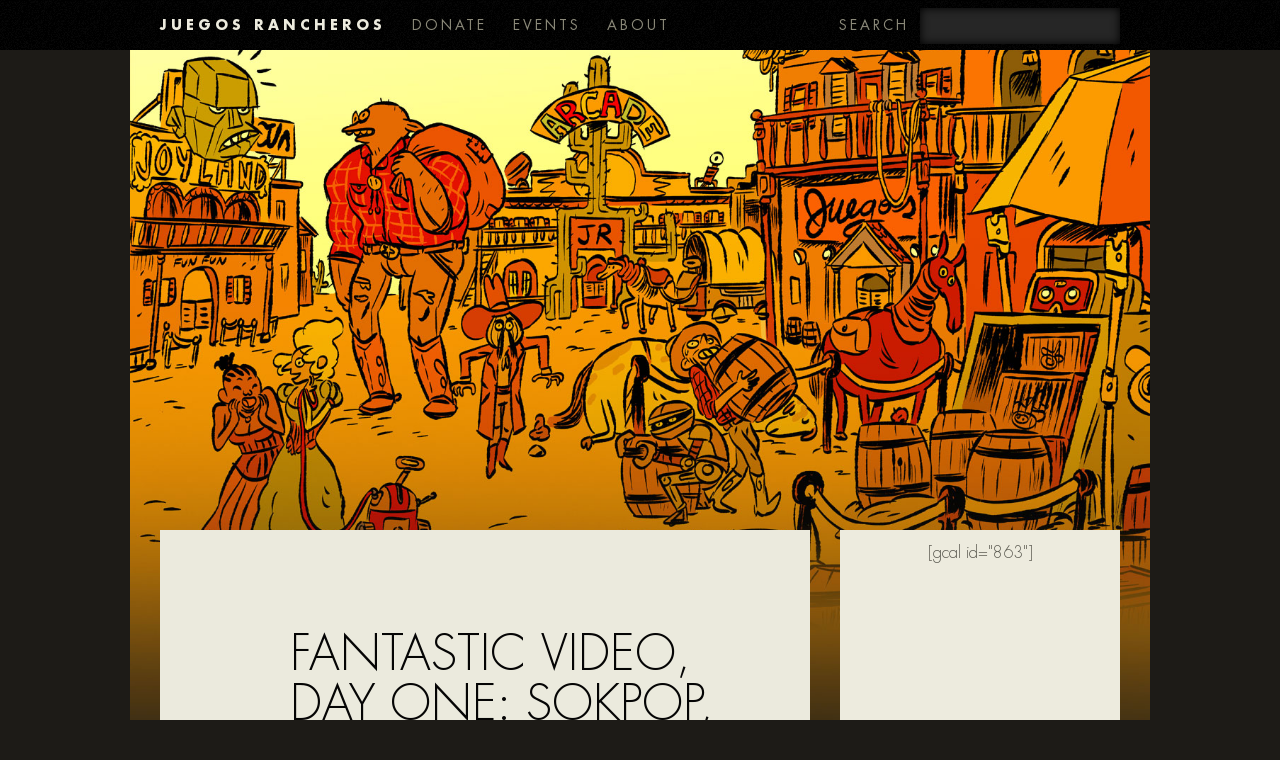

--- FILE ---
content_type: text/html; charset=UTF-8
request_url: http://juegosrancheros.com/1549/news/fantastic-video-day-one/
body_size: 7278
content:

<!DOCTYPE html>
<!--[if IE 6]>
<html id="ie6" lang="en-US">
<![endif]-->
<!--[if IE 7]>
<html id="ie7" lang="en-US">
<![endif]-->
<!--[if IE 8]>
<html id="ie8" lang="en-US">
<![endif]-->
<!--[if !(IE 6) | !(IE 7) | !(IE 8)  ]><!-->
<html lang="en-US">
<!--<![endif]-->


<head>
	<meta charset="UTF-8" />
	
	<link rel="apple-touch-icon" sizes="57x57" href="/apple-icon-57x57.png">
	<link rel="apple-touch-icon" sizes="60x60" href="/apple-icon-60x60.png">
	<link rel="apple-touch-icon" sizes="72x72" href="/apple-icon-72x72.png">
	<link rel="apple-touch-icon" sizes="76x76" href="/apple-icon-76x76.png">
	<link rel="apple-touch-icon" sizes="114x114" href="/apple-icon-114x114.png">
	<link rel="apple-touch-icon" sizes="120x120" href="/apple-icon-120x120.png">
	<link rel="apple-touch-icon" sizes="144x144" href="/apple-icon-144x144.png">
	<link rel="apple-touch-icon" sizes="152x152" href="/apple-icon-152x152.png">
	<link rel="apple-touch-icon" sizes="180x180" href="/apple-icon-180x180.png">
	<link rel="icon" type="image/png" sizes="192x192"  href="/android-icon-192x192.png">
	<link rel="icon" type="image/png" sizes="32x32" href="/favicon-32x32.png">
	<link rel="icon" type="image/png" sizes="96x96" href="/favicon-96x96.png">
	<link rel="icon" type="image/png" sizes="16x16" href="/favicon-16x16.png">
	<link rel="manifest" href="/manifest.json">
	<meta name="msapplication-TileColor" content="#ffffff">
	<meta name="msapplication-TileImage" content="/ms-icon-144x144.png">
	<meta name="theme-color" content="#ffffff">
	
	<title>Fantastic Video, Day One: Sokpop, Burrito Galaxy, Multibowl &#038; More! | JUEGOS RANCHEROS</title>

	<link rel="stylesheet" href="//maxcdn.bootstrapcdn.com/font-awesome/4.3.0/css/font-awesome.min.css">
	<script src="https://ajax.googleapis.com/ajax/libs/jquery/2.2.2/jquery.min.js"></script>
	<!-- <script src="/js/css_browser_selector.js"></script> -->
	
	<link href='https://fonts.googleapis.com/css?family=Sorts+Mill+Goudy:400,400italic' rel='stylesheet' type='text/css'>
	
	<!-- <script src="/js/jquery.rwdImageMaps.min.js"></script>
    <script src="/js/jquery.linkmapsizer.js"></script>
	<script src="/js/jquery.oldlinkmapsizer.js"></script> -->
    
    <script language="javascript">
	    
		//<!--
		
		var isMobile = false;
		//var stellarActive = true;
		
		$(document).ready(function(){
			
			// Add meta viewport tag if necessary
			if (screen.width < 650 && $('meta[name="viewport"]').length == 0)
			{
				//console.log('inserting meta viewport tag');
				$('head').append('<meta name="viewport" content="width=device-width initial-scale=1.0 maximum-scale=1.0 user-scalable=0" />');
			}
			
			function saveData(e)
			{
				var w = $(e).attr('width');
				var h = $(e).attr('height');
				if ($(e).parent().data('width') == undefined && w != undefined) $(e).parent().data('width', w);
				if ($(e).parent().data('height') == undefined && h != undefined) $(e).parent().data('height', h);
			}
			
			function loadData(e)
			{
				var w = $(e).parent().data('width');
				var h = $(e).parent().data('height');
				if (w != undefined && $(e).attr('width') == undefined) $(e).attr('width', w);
				if (h != undefined && $(e).attr('height') == undefined) $(e).attr('height', h);
			}
			
			function sidebarToPost()
			{
				$('#sidebar').insertAfter($('[id*=post-]')[0]);
				//$('#sidebar .subscribe img').attr('src', '/img/vpsubcircles.jpg');
				//$('<div class="postspacer"></div>').insertAfter('#sidebar');
			}
			
			function sidebarToSide()
			{
				$('#sidebar').insertAfter('#main-content');
				//$('#sidebar .subscribe img').attr('src', '/img/vpsubsquare.jpg');
				//$('<div class="postspacer"></div>').insertAfter('#sidebar');
			}
			
			function addResponsive()
			{
				sidebarToPost();
				$('iframe').each(function(i, e){
					var w = $(e).attr('width') || $(e).width();
					var h = $(e).attr('height') || $(e).height();
					var ratio = (h/w) * 100;
					saveData(e);
					$(e).removeAttr('width').removeAttr('height').removeAttr('style').css({position: 'absolute', top: 0, left: 0, width: '100%', height: '100%'}).parent().css({position: 'relative', paddingBottom: ratio + '%', paddingTop: '30px', height: 0, overflow: 'hidden'});
				});
				
				$('object, embed').each(function(i, e){
					$(e).css({'position': 'absolute', 'top': 0, 'left': 0, 'width': '100%', 'height': '100%'});
					$(e).parent().css({'position': 'relative', 'padding-bottom': '56.25%', 'padding-top': '30px', 'height': '30px'});
				});
				
				
			}
			
			function removeResponsive()
			{
				sidebarToSide();
				$('iframe').each(function(i, e){
					$(e).removeAttr('style').parent().removeAttr('style');
					loadData(e);
				});
				
			}
			
			var isResponsive = $(window).width() < 650;
			if (isResponsive)
			{
				addResponsive();
			}
			
			
			$(window).resize(function(e){
				if (isResponsive && $(this).width() > 650)
				{
					//console.log('removing responsive css');
					removeResponsive();
					isResponsive = false;
				}
				else if (!isResponsive && $(this).width() <= 650)
				{
					//console.log('adding responsive css');
					addResponsive();
					isResponsive = true;
				}
			});
		});
		
		//-->
    </script>
<script type="text/javascript" src="http://juegosrancheros.com/clock/flipclock.js"></script>
<link rel="stylesheet" type="text/css" media="all" href="http://juegosrancheros.com/wp-content/themes/juegosrancheros/style.css" />
<link type="text/css" rel="stylesheet" href="http://juegosrancheros.com/clock/flipclock.css" />
<link rel="pingback" href="http://juegosrancheros.com/xmlrpc.php" />
<!--[if lt IE 9]>
<script src="http://juegosrancheros.com/wp-content/themes/twentyeleven/js/html5.js" type="text/javascript"></script>
<![endif]-->
<link rel='dns-prefetch' href='//s.w.org' />
<link rel="alternate" type="application/rss+xml" title="JUEGOS RANCHEROS &raquo; Feed" href="http://juegosrancheros.com/feed/" />
<link rel="alternate" type="application/rss+xml" title="JUEGOS RANCHEROS &raquo; Comments Feed" href="http://juegosrancheros.com/comments/feed/" />
		<script type="text/javascript">
			window._wpemojiSettings = {"baseUrl":"https:\/\/s.w.org\/images\/core\/emoji\/13.0.1\/72x72\/","ext":".png","svgUrl":"https:\/\/s.w.org\/images\/core\/emoji\/13.0.1\/svg\/","svgExt":".svg","source":{"concatemoji":"http:\/\/juegosrancheros.com\/wp-includes\/js\/wp-emoji-release.min.js?ver=5.6.1"}};
			!function(e,a,t){var n,r,o,i=a.createElement("canvas"),p=i.getContext&&i.getContext("2d");function s(e,t){var a=String.fromCharCode;p.clearRect(0,0,i.width,i.height),p.fillText(a.apply(this,e),0,0);e=i.toDataURL();return p.clearRect(0,0,i.width,i.height),p.fillText(a.apply(this,t),0,0),e===i.toDataURL()}function c(e){var t=a.createElement("script");t.src=e,t.defer=t.type="text/javascript",a.getElementsByTagName("head")[0].appendChild(t)}for(o=Array("flag","emoji"),t.supports={everything:!0,everythingExceptFlag:!0},r=0;r<o.length;r++)t.supports[o[r]]=function(e){if(!p||!p.fillText)return!1;switch(p.textBaseline="top",p.font="600 32px Arial",e){case"flag":return s([127987,65039,8205,9895,65039],[127987,65039,8203,9895,65039])?!1:!s([55356,56826,55356,56819],[55356,56826,8203,55356,56819])&&!s([55356,57332,56128,56423,56128,56418,56128,56421,56128,56430,56128,56423,56128,56447],[55356,57332,8203,56128,56423,8203,56128,56418,8203,56128,56421,8203,56128,56430,8203,56128,56423,8203,56128,56447]);case"emoji":return!s([55357,56424,8205,55356,57212],[55357,56424,8203,55356,57212])}return!1}(o[r]),t.supports.everything=t.supports.everything&&t.supports[o[r]],"flag"!==o[r]&&(t.supports.everythingExceptFlag=t.supports.everythingExceptFlag&&t.supports[o[r]]);t.supports.everythingExceptFlag=t.supports.everythingExceptFlag&&!t.supports.flag,t.DOMReady=!1,t.readyCallback=function(){t.DOMReady=!0},t.supports.everything||(n=function(){t.readyCallback()},a.addEventListener?(a.addEventListener("DOMContentLoaded",n,!1),e.addEventListener("load",n,!1)):(e.attachEvent("onload",n),a.attachEvent("onreadystatechange",function(){"complete"===a.readyState&&t.readyCallback()})),(n=t.source||{}).concatemoji?c(n.concatemoji):n.wpemoji&&n.twemoji&&(c(n.twemoji),c(n.wpemoji)))}(window,document,window._wpemojiSettings);
		</script>
		<style type="text/css">
img.wp-smiley,
img.emoji {
	display: inline !important;
	border: none !important;
	box-shadow: none !important;
	height: 1em !important;
	width: 1em !important;
	margin: 0 .07em !important;
	vertical-align: -0.1em !important;
	background: none !important;
	padding: 0 !important;
}
</style>
	<link rel='stylesheet' id='wp-block-library-css'  href='http://juegosrancheros.com/wp-includes/css/dist/block-library/style.min.css?ver=5.6.1' type='text/css' media='all' />
<link rel="https://api.w.org/" href="http://juegosrancheros.com/wp-json/" /><link rel="alternate" type="application/json" href="http://juegosrancheros.com/wp-json/wp/v2/posts/1549" /><link rel="EditURI" type="application/rsd+xml" title="RSD" href="http://juegosrancheros.com/xmlrpc.php?rsd" />
<link rel="wlwmanifest" type="application/wlwmanifest+xml" href="http://juegosrancheros.com/wp-includes/wlwmanifest.xml" /> 
<meta name="generator" content="WordPress 5.6.1" />
<link rel="canonical" href="http://juegosrancheros.com/1549/news/fantastic-video-day-one/" />
<link rel='shortlink' href='http://juegosrancheros.com/?p=1549' />
<link rel="alternate" type="application/json+oembed" href="http://juegosrancheros.com/wp-json/oembed/1.0/embed?url=http%3A%2F%2Fjuegosrancheros.com%2F1549%2Fnews%2Ffantastic-video-day-one%2F" />
<link rel="alternate" type="text/xml+oembed" href="http://juegosrancheros.com/wp-json/oembed/1.0/embed?url=http%3A%2F%2Fjuegosrancheros.com%2F1549%2Fnews%2Ffantastic-video-day-one%2F&#038;format=xml" />
<style type="text/css">.recentcomments a{display:inline !important;padding:0 !important;margin:0 !important;}</style></head>

<body>
	<div id="wrapper">
		<div class="nav-bar">
			<div class="content">
				<nav>
					<ul>
						<li class="home"><a href="http://juegosrancheros.com">JUEGOS RANCHEROS</a></li>
						<li class="subscribe"><a href="/donate">DONATE</a></li>
						<li class="submit"><a href="/events">EVENTS</a></li>
						<li class="about"><a href="/about">ABOUT</a></li>
					</ul>
				</nav>
				<div class="search">
					<h3>SEARCH</h3>
					<form method="get" action="http://juegosrancheros.com/"><input type="text" class="searchbox" name="s" /></form>


				</div> <!-- end search class -->
			</div>
		</div> <!-- end nav-bar class -->
		<div id="header">
			
		</div> <!-- end header id -->

<div class="content"><!-- content div in single -->
			<div id="main-content"><!-- main-content div in single -->

				
					<!-- <nav id="nav-single">
						<h3 class="assistive-text">Post navigation</h3>
						<span class="nav-previous"><a href="http://juegosrancheros.com/1536/events/shifting-sand-lands/" rel="prev"><span class="meta-nav">&larr;</span> Previous</a></span>
						<span class="nav-next"><a href="http://juegosrancheros.com/1556/news/fantastic-video-day-three/" rel="next">Next <span class="meta-nav">&rarr;</span></a></span>
					</nav><!-- #nav-single --> 

					<!-- THIS SHOULD BE AN EVENT -->
<article class="blog-post" id="post-1549">
<header>
    <h1 class="title"><a href="http://juegosrancheros.com/1549/news/fantastic-video-day-one/" title="">FANTASTIC VIDEO, DAY ONE: SOKPOP, BURRITO GALAXY, MULTIBOWL &#038; MORE!</a></h1>

    <div class="clearer"></div>

    <hr>

    <div style="margin: auto;"><p><img loading="lazy" src="http://www.juegosrancheros.com/wp-content/uploads/2016/10/l-a-s-s-o-s_gif0.gif" alt="l-a-s-s-o-s_gif0" width="908" height="530" class="aligncenter size-full wp-image-1550" /></p></div><div class="clearer"></div>
    <div class="post-data">
        <h3 class="date">10.3.2016</h3>
        <h3 class="author"><a href="http://juegosrancheros.com/author/juegos-rancheros/">JUEGOS RANCHEROS</a></h3>
        <!-- <h3 class="author">
				 <a href="http://twitter.com/#!/search/realtime/http%3A%2F%2Fjuegosrancheros.com%2F1549%2Fnews%2Ffantastic-video-day-one%2F"><php 
				 
				 if ($count == 1) {
					 echo "$count tweet";
				 } else {
					 echo "$count tweets";
				 }
				  ></a>
				  
			</h3> -->
       			        	
        
    </div> <!-- end post-data class -->
</header>

<!-- THE CONTENT STARTS -->

<p>We survived another <a href="http://fantasticarcade.com/">Fantastic Arcade</a>! And after a long weekend recovering, we&#8217;re here with archived video of nearly all the talks, tournaments, and other presentations given throughout the week of our seventh-annual festival.</p>
<p>All week long we&#8217;ll be presenting a day-by-day breakdown of all of the videos, starting today with last Monday&#8217;s talks. Below the fold you&#8217;ll find full video covering HIDDEN FOLKS, Dutch indie collective Sokpop, BURRITO GALAXY 65 and WEST OF LOATHING. </p>
<p>You&#8217;ll also find our preliminary tournament of MULTIBOWL, the rapid-fire head-to-head trip back through arcade and console history!</p>
<p><iframe frameborder="0" src="https://itch.io/embed/86703?linkback=true" width="552" height="167"></iframe></p>
<p>Like our videos and want to support Fantastic Arcade &#038; JUEGOS RANCHEROS? <a href="https://juegosrancheros.itch.io/fantastic-arcade-2016">Buy our bundle of new games</a> from the creators of DOWNWELL &#038; KATAMARI DAMACY! All proceeds go toward our efforts to commission new amazing games &#038; bring what we do to you! </p>
<p><span id="more-1549"></span></p>
<p><iframe width="590" height="332" src="https://www.youtube.com/embed/UKzbiD2CGZk" frameborder="0" allowfullscreen></iframe></p>
<p>Join Adriaan de Jongh as he shows us <a href="http://hiddenfolks.com/">HIDDEN FOLKS</a>, a game like Where’s Waldo?, but black and white and interactive: find little people in tiny landscapes, lifting doors, pressing buttons, and shaking trees.</p>
<p><iframe width="590" height="332" src="https://www.youtube.com/embed/M9mSpqrCcHg" frameborder="0" allowfullscreen></iframe></p>
<p>Join Tijmen Tio and Tom van den Boogaart (creator of BERNBAND) &#8212; two of the members of Dutch game collective <a href="http://sokpop.co/">Sokpop</a> &#8212; as they introduce our Fantastic Arcade original <a href="https://juegosrancheros.itch.io/fantastic-arcade-2016">LASSOS</a>, as well as secret look at a variety of their still unreleased games!</p>
<p><iframe width="590" height="332" src="https://www.youtube.com/embed/8da418g4FeU" frameborder="0" allowfullscreen></iframe></p>
<p>Join creators SwackSoft softWorks workShop as they show us their easy-going first-person explorer filled with delicious *swack*, <a href="http://burritogalaxy.com">BURRITO GALAXY 65</a>.</p>
<p><iframe width="590" height="332" src="https://www.youtube.com/embed/QfaPlbxdwls" frameborder="0" allowfullscreen></iframe></p>
<p>Join co-creator Zack Johnson as he shows us <a href="http://westofloathing.com/">WEST OF LOATHING</a>, the single player slapstick adventure RPG set in the Wild West, a sequel to the classic net hit Kingdom of Loathing.</p>
<p><iframe width="590" height="332" src="https://www.youtube.com/embed/G7oDBmkvWvE" frameborder="0" allowfullscreen></iframe></p>
<p>Our preliminary tournament of MULTIBOWL, by Alec Thomson and Bennett Foddy: a new experimental digital blender that takes hundreds games both classic and obscure and weaves them into a collage of timed two player challenges, in Starcade style!</p>
<div class="clearer"></div> 
<!-- THE CONTENT ENDS -->
<div class="taglist"></div> 
<div class="clearer"></div>
<hr>
</article> <!-- end blog-post class --><!-- #post-1549 -->

					

				
</div> <!-- end main-content id -->
<!-- single-default.php sidebar -->
<!-- SIDEBAR STARTS HERE -->
    <div id="sidebar">
        <div id="connectlist">
        <ul>
            <li id="connectword">CONNECT</li>
            <li id="rssicon"><a href="http://feeds.feedburner.com/juegosrancheros"></a></li>
            <li id="twittericon"><a href="http://twitter.com/#!/juegosrancheros"></a></li>
            <li id="facebookicon"><a href="http://www.facebook.com/juegosrancheros"></a></li>
        </ul>
        </div> <!-- connectlist -->
        
        <div class="featured-item nextevent">
            [gcal id="863"]        </div> <!-- end featured-item class -->
        
        <div class="featured-item itch">
	        <div class="sidebartextbox" id="itchbox">
		        <a href="https://juegosrancheros.itch.io/fantastic-arcade-2017"><div id="pinkheader"><span id="headertext">&nbsp;</span></div></a>
	            <a href="https://juegosrancheros.itch.io/fantastic-arcade-2017"><img id="itchbanner" src="/img/little_itch_banner_2017.png" alt="FANTASTIC ARCADE 2017 Bundle" /><div class="clearer"></div></a>
	            <a href="https://juegosrancheros.itch.io/fantastic-arcade-2017"><div id="pinkfooter"><span id="headertext">&nbsp;</span></div></a>
	        </div>
        </div> <!-- end featured-item class -->

        
		<div class="featured-item donate">
			<div class="sidebartextbox">
            	<div id="yellowheader"><span id="headertext">DONATE TO JUEGOS RANCHEROS</span></div><br><form id="paypalform" action="https://www.paypal.com/cgi-bin/webscr" method="post" target="_top">
<input type="hidden" name="cmd" value="_s-xclick">
<input type="hidden" name="hosted_button_id" value="Q7W57HF25ZGFJ">
<input type="image" src="https://www.paypalobjects.com/en_US/i/btn/btn_donate_LG.gif" border="0" name="submit" alt="PayPal - The safer, easier way to pay online!">
<img alt="" border="0" src="https://www.paypalobjects.com/en_US/i/scr/pixel.gif" width="1" height="1">
</form><br>CLICK THE BUTTON ABOVE TO MAKE<br>A TAX-DEDUCTIBLE DONATION &<br>HELP US GROW AUSTIN'S COMMUNITY<br><br><a href="http://juegosrancheros.com/donate">OR CLICK HERE<br>TO LEARN MORE</a><a href="http://juegosrancheros.com/donate"><div id="yellowfooter"><span id="headertext">JUEGOSRANCHEROS.COM/DONATE</span></div></a>
			</div>
        </div> <!-- end featured-item class -->
        
		<div class="featured-item twitter">

			<a class="twitter-timeline" href="https://twitter.com/JUEGOSRANCHEROS" data-widget-id="410132906959331328">Tweets by @JUEGOSRANCHEROS</a> <script>!function(d,s,id){var js,fjs=d.getElementsByTagName(s)[0],p=/^http:/.test(d.location)?'http':'https';if(!d.getElementById(id)){js=d.createElement(s);js.id=id;js.src=p+"://platform.twitter.com/widgets.js";fjs.parentNode.insertBefore(js,fjs);}}(document,"script","twitter-wjs");</script>
		</div> <!-- end featured-item twitter -->
		
				
		<div class="featured-item facebook">
			<iframe id="facebookembed" src="http://www.facebook.com/plugins/likebox.php?href=https%3A%2F%2Fwww.facebook.com%2FJuegosRancheros&amp;width=250&amp;colorscheme=light&amp;show_faces=true&amp;stream=false&amp;header=false&amp;height=250" scrolling="no" frameborder="0" style="border:none; overflow:hidden; width:250px; height:250px;" allowTransparency="true"></iframe>
		</div> <!-- end featured-item facebook -->
		
		<!--<div class="featured-item aca">
			<div class="sidebartextbox" style="background-color: white">
				<div id="header" style="background-color: white"><span id="headertext">A SPONSORED PROJECT OF</span></div>
				<a href="http://www.austincreativealliance.org/"><img src="http://juegosrancheros.com/img/acalogo.png"></a>
			</div>
		</div><!-- end featured-item class -->

		
		<div class="featured-item fantasticarcade">
            <a href="http://fantasticarcade.com"><img src="/img/falogo.jpg" alt="FANTASTIC ARCADE" /></a>
        </div> <!-- end featured-item class -->
        <div class="featured-item texatron">
            <a href="http://texatron.com"><img src="http://venuspatrol.com/img/texatronsquare.jpg" alt="TEXATRON" /></a>
        </div> <!-- end featured-item class -->
		<div class="featured-item shop">
            <a href="http://shop.venuspatrol.com/"><img src="http://venuspatrol.com/img/tshirtbox.jpg" alt="SHOP.VENUSPATROL.COM" /></a>
        </div> <!-- end featured-item class -->
        
    	       
        
    </div> <!-- end sidebar id -->
	</div> <!-- end content id -->	
		<div class="clearer"></div>
		<footer>
			<div id="footcontainer">
				<div class="column about">
					<h3>ABOUT</h3>
					<ul>
						<li><a href="/about">About JR</a></li>
						<li><a href="/board">Our Board</a></li>
						<li><a href="/faq">F.A.Q.</a></li>
						<li><a href="/safe-spaces">Safe Spaces Policy</a></li>
						
					</ul>
				</div> <!-- end column class -->
				<div class="column contact">
					<h3>WORK WITH US</h3>
					<ul>
						<li><a href="/donate">Donate to us</a></li>
						<li><a href="/sponsor-us">Sponsor an upcoming event</a></li>
						<li><a href="/volunteer">Become a volunteer</a></li>
						<li style="color: #8c8a7a">Our artist residency program</li>
					</ul>
				</div> <!-- end column class -->
				<div class="column network">
					<h3>NETWORK</h3>
					<ul>
						<li><a href="http://twitter.com/#!/juegosrancheros">Our Twitter</a></li>
						<li><a href="http://www.facebook.com/juegosrancheros">Our Facebook</a></li>
						<li><a href="http://fantasticarcade.com">FANTASTIC ARCADE</a></li>
						<li><a href="http://texatron.com">THE TEXATRON</a></li>
					</ul>
				</div> <!-- end column class -->
				<div class="column design">
					<h3>DESIGN BY</h3>
					<a href="http://coryschmitz.com"><img target="_blank" src="/img/corylogo.png"></a>
				</div> <!-- end column class -->
				<div class="column art">
					<h3>HEADER BY</h3>
					<a href="http://magicalgametime.com/"><img target="_blank" src="/img/zglogo.png"></a>
				</div> <!-- end column class -->
                <div class="column mobile">
					<h3>MOBILE LAYOUT BY CORY HUGHART</h3>
				</div> <!-- end column class -->
				<div class="column copyright">
					<h3>&copy; 2016</h3>
					<a href="http://juegosrancheros.com"><img src="/img/jrcircle.png"></a>
				</div> <!-- end column class -->
				<div class="clearer"></div>
			</div>
			<div class="clearer">&nbsp;</div>
		</footer>
	</div> <!-- end wrapper id -->

</body>
</html>

--- FILE ---
content_type: text/css
request_url: http://juegosrancheros.com/wp-content/themes/juegosrancheros/style.css
body_size: 9257
content:
/*
Theme Name: JUEGOS RANCHEROS
Theme URI: http://venuspatrol.com
Author: JUEGOS RANCHEROS
Author URI: http://coryschmitz.com
Description: The original version of JUEGOS RANCHEROS
Template:       twentyeleven
Version: 0.1


License: GNU General Public License v2.0
License URI: http://www.gnu.org/licenses/gpl-2.0.html
Tags: custom-background, custom-header, editor-style, fixed-width, full-width-template, left-sidebar, one-column, right-sidebar, sticky-post, threaded-comments, translation-ready, two-columns
*/

/*
Mobile responsive layout by Cory Hughart
*/

@import url(../twentyeleven/style.css); 

/* Parallax Elements
================================================== */

/* Default (treat as Mobile Portrait) */
#island, #aircraft, #rock, #owrock
{
	position: absolute;

}
#aircraft
{
	background: url(/img/aircraft.png);
	background-repeat: no-repeat;
	background-size: 100%;
	width: 50%;
	height: 71px;
	left: 10%;
	top: 40px;
	z-index: 4;
	opacity:0.6;
	filter:alpha(opacity=60);
}
#island
{
	background: url(/img/island.png);
	background-repeat: no-repeat;
	background-size: 100%;
	width: 54%;
	height: 716px;
	left: 48%;
	top: 50px;
	z-index: 5;
}
#rock
{
	background: url(/img/keitarock.png);
}
#owrock
{
	background: url(/img/owrock.png);
}
#rock, #owrock
{
	background-repeat: no-repeat;
	background-size: 100%;
	width: 70%;
	height: 426px;
	left: -4%;
	top: 100px;
	z-index: 6;
}
#main-content, #wide-conteainer
{
	margin-top: 190px;
}

/* Mobile Landscape */
@media only screen and (min-width: 480px)
{
	#aircraft
	{
		width: 40%;
		top: 50px;
	}
	#island
	{
		width: 60%;
		top: 45px;
	}
	#rock, #owrock
	{
		width: 65%;
		top: 115px;
	}
	#main-content, #wide-conteainer
	{
		margin-top: 250px;
	}
}

/* Desktop */
@media only screen and (min-width: 651px)
{
	#aircraft
	{
		/*
		width: 383px;
		height: 71px;
		top: 105px;
		left: 70px;
		*/
		background-size:396px 80px;
		width: 396px;
		height: 80px;
		left: 70px; 
		top: 105px;
	}
	#island
	{
		/*
		width: 658px;
		height: 716px;
		top: 95px;
		left: 380px;
		*/
		background-size:651px 709px;
		width: 651px;
		height: 709px;
		left: 400px; 
		top: 95px;
	}
	#rock, #owrock
	{
		/*
		width: 477px;
		height: 426px;
		top: 230px;
		left: -70px;
		*/
		background-size: 540px 485px;
		width: 540px;
		height: 485px;
		left: -90px; 
		top: 230px;
	}
}


/* CSS Reset
================================================== */

html, body, div, span, object, iframe, h1, h2, h3, h4, h5, h6, p, blockquote, pre, abbr, address, cite, code, del, dfn, em, img, ins, kbd, q, samp, small, strong, sub, sup, var, b, i, dl, dt, dd, ol, ul, li, fieldset, form, label, legend, table, caption, tbody, tfoot, thead, tr, th, td, article, aside, canvas, details, figcaption, figure, footer, header, hgroup, menu, nav, section, summary, time, mark, audio, video
{
	background: none repeat scroll 0 0 transparent;
	border: 0 none;
	font-size: 100%;
	margin: 0;
	outline: 0 none;
	padding: 0;
	vertical-align: baseline;
	-webkit-text-size-adjust: none;
}
body
{
	line-height: 1;
	overflow: auto;
	font-family: 'FuturaLT-Lite', sans-serif !important;
}
strong
{
	font-weight: bold;
	color: #050505;
}
em
{
	font-style: oblique;
}
article, aside, canvas, details, figcaption, figure, footer, header, hgroup, menu, nav, section, summary
{
	display: block;
}
ul
{
	list-style: none outside none;
}
blockquote, q
{
	quotes: none;
}
blockquote:before, blockquote:after, q:before, q:after {
	content: none;
}
a
{
	background: none repeat scroll 0 0 transparent;
	border: 0 none;
	font-size: 100%;
	margin: 0;
	padding: 0;
	vertical-align: baseline;
	color: #050505;
}
ins
{
	background-color: #FFFF99;
	color: #000000;
	text-decoration: none;
}
mark
{
	background-color: #FFFF99;
	color: #000000;
	font-style: italic;
	font-weight: bold;
}
del
{
	text-decoration: line-through;
}
abbr[title], dfn[title]
{
	border-bottom: 1px dotted #000000;
	cursor: help;
}
table
{
	border-collapse: collapse;
	border-spacing: 0;
}
hr
{
	-moz-border-bottom-colors: none;
	-moz-border-image: none;
	-moz-border-left-colors: none;
	-moz-border-right-colors: none;
	-moz-border-top-colors: none;
	border-color: #9da6a9 -moz-use-text-color -moz-use-text-color;
	width: 585px;
	margin: 0 auto;
	color: #9da6a9;
	border-right: 0 none;
	border-style: solid none none;
	border-width: 1px 0 0;
	display: block;
	height: 1px;
	padding: 0;
	clear: both;
}
hr.single-page
{
   margin-bottom: 28px;
}
input, select
{
	vertical-align: middle;
}
img
{
	display: block;
}
html
{
	background-color: #1d1b17;
}
body
{
	margin: 0;
}


/* Base Styles
================================================== */

/* Wrapper */
#wrapper
{
	margin: 0;
	padding: 0;
	background-image: url(/img/background.jpg);
	background-position: center top;
	background-repeat: no-repeat;
	/*-webkit-background-size: 1440px 1440px ;*/
	/*-webkit-background-size: 100%;*/
	background-size: 100%;
	overflow-x: hidden;
}
.content
{
	width: 90%;
	margin: 0 auto;
}

/* Nav Bar */
.nav-bar
{
	background: url(/img/nav-bg.png) repeat;
	color: #8c8a7a;
	z-index: 99;
	text-align: right;
}
.nav-bar:after
{
	content: '';
	display: block;
	clear: both;
	*zoom: 1;
}
.nav-bar nav
{
	display: block;
}
.nav-bar nav ul
{
	display: block;
	text-align: left;
}
.nav-bar nav ul li.home
{
	display: none;
	width: auto;
	/*text-align: center;*/
	font-family: 'FuturaLT-B', sans-serif;
	letter-spacing: 4px;
}
.nav-bar nav ul li.home a:link,
.nav-bar nav ul li.home a:visited
{
	color: #edebde;
}
.nav-bar nav ul li.home a:hover,
.nav-bar nav ul li.home a:active
{
	color: #8c8a7a;
}
.nav-bar nav ul li
{
	display: inline-block;
	/*float: left;*/
	height: 50px;
	line-height: 50px;
	padding: 0 8px;
	font-family: 'FuturaLT-Book', sans-serif;
	font-size: 14px;
	letter-spacing: 3px;
}
.nav-bar nav ul li + li + li + li + li
{
	display: none;
}
.nav-bar nav ul li:first-child
{
	padding-left: 0;
}
.nav-bar nav ul li:last-child
{
	padding-right: 0;
}
.nav-bar nav ul li a
{
	text-decoration: none;
}
.nav-bar nav ul li a:link,
.nav-bar nav ul li a:visited
{
	color: #8c8a7a;
}
.nav-bar nav ul li a:hover, .nav-bar nav ul li a:active
{
	color: #edebde;
}
.nav-bar nav ul li.notyet
{
	display: none;
	color: #31302b;
}
.nav-bar .search
{
	display: none;
	height: 50px;
	line-height: 50px;
}
.nav-bar .search h3
{
	display: inline-block;
	font-family: 'FuturaLT-Book', sans-serif;
	font-size: 14px;
	color: #8c8a7a;
	letter-spacing: 3px;
	font-weight: normal;
	clear:none;
	margin-right: 6px;
}
.nav-bar .search form
{
	display: inline-block;
}
.nav-bar .search input.searchbox
{
	display: inline-block;
	position:relative;
	/*padding: 10px 5px 6px;*/
	padding: 5px 5px 3px;
	background-color: #262626;
	border: none;
	color: #edebde;
	font-size: 14px;
	line-height: 14px;
	font-family: 'Sorts Mill Goudy', Georgia, serif;
	font-style: italic;
	-o-box-shadow:		inset 0 0 10px #000000;
	-moz-box-shadow:    inset 0 0 10px #000000;
	-webkit-box-shadow: inset 0 0 10px #000000;
	box-shadow:         inset 0 0 10px #000000;
}
.nav-bar .search input.searchbox:focus
{
	outline: none;
}

/* Header (background parallax) */
#header
{
	margin: 0 auto;			
	position: relative;
}

/* Content */
#wide-container
{
	width: 960px;
	background-color: #edebde;
	margin-top: 460px;
	margin-right: 30px;
	float: left;
	position: relative;	
	z-index: 20;
}
#wide-container #main-content
{
	margin-top: 0px;
	width: 650px;
	margin-left: 125px;
	float: left;
	position: relative;	
	z-index: 10;
}
#wide-container #main-content .blog-post hr
{
	width: 960px;
	margin-top: 30px;
	margin-left: -125px;
	border-color: #d6d4c8;
	border-width: 2px 0 0 0;
	height: 0;
}
#main-content
{
	width: 100%;
	/*float: left;*/
	position: relative;	
	z-index: 10;
}
#main-content .blog-post 
{
	background-color: #ebeadd;
}
#main-content .blog-post header h1
{
	color: #050505;
	font-family: 'FuturaLT-Lite', sans-serif;
	font-weight: normal;
	font-size: 32px;
	line-height: 34px;
	padding: 5% 5% 0 5%;
	color: #050505;
	text-decoration: none;
	text-transform: uppercase;
	vertical-align: bottom;
}
#main-content .blog-post header img.aligncenter
{
	/*width: 590px;*/
	margin-bottom: 0px;
}
#main-content .blog-post header h1.title a:link,
#main-content .blog-post header h1.title a:hover,
#main-content .blog-post header h1.title a:visited,
#main-content .blog-post header h1.title a:active 
{
	text-decoration: none;
	color: #050505;
}
#main-content .blog-post header .post-data, #main-content .blog-post .post-data
{
	width: 72px;
	margin: 5% 5% 0 5%;
	float: left;
	font-size: 11px;
	line-height: 12px;
	color: #050505;
}
#main-content .blog-post header .post-data h3.date, #main-content .blog-post .post-data h3.date
{
	font-family: 'FuturaLT-Heavy', 'Sorts Mill Goudy', Georgia, serif;
	font-weight: normal;
}
#main-content .blog-post header .post-data h3.author
{
	font-family: 'Sorts Mill Goudy', Georgia, serif;
	font-style: italic;
	font-weight: 700;
	margin-top: 13px;
}
#main-content .blog-post header .post-data h3.comments
{
	font-family: 'Sorts Mill Goudy', Georgia, serif;
	font-style: italic;
	font-weight: 700;
	margin-top: 13px;
}
#main-content .blog-post hr
{
	width: 100%;
	margin-top: 5%;
	border-color: #d6d4c8;
	border-width: 2px 0 0 0;
	height: 0;
}

#main-content .blog-post hr.calendar
	{
		margin-top: 0px;
	}

#main-content .blog-post header hr
{
	margin-top: 4%;
}
#main-content p,
.previously2,
legend
{
	color: #242529;
	font-family: 'Sorts Mill Goudy', serif;
	font-weight: 400;
	font-size: 18px;
	line-height: 25px;
	margin: 5% 5% 0 5%;
}
.win.chrome #main-content p, .previously2
{
	-webkit-text-stroke: 0px !important;
} 
#main-content h2
{
	color: #050505;
	font-family: 'Sorts Mill Goudy', Georgia, serif;
	font-size: 22px;
	font-weight: 700;
	line-height: 22px;
	margin: 5% 5% 0 5%;
	width: auto;
}
#main-content iframe, #main-content object, #main-content embed
{ 
	/*max-width: 590px;*/
	width: 100% !important;
	/*float: left !important;*/
	display: block;
	float: none;
	margin-bottom: 0;
}
#wide-container #main-content iframe
{ 
	max-width: 930px;
	float: left !important;
	margin-left: -100px;
	margin-bottom: 30px;
}
#main-content header iframe
{
	margin-bottom: 0px;
}
#wide-container #main-content object
{
	max-width: 930px;
	float: none !important;
	margin-left: -100px !important;
	margin-bottom: 30px;
}
#main-content .blog-post header object
{
	margin-bottom: 0px;
}
#main-content .blog-post header object embed
{
	max-width: 590px !important;
}
#wide-container #main-content .blog-post header object embed
{
	max-width: 930px !important;
}
#wide-container #main-content img.mt-image-center
{
	width: 900px !important;
	height: auto; 
	float: left !important;
	margin: 30px 30px 30px -95px !important; 
}

.taglist a:link, .taglist a:visited
{
	color: #242529;
	text-decoration: underline;
}


#main-content .blog-post .related ul
{
	color: #5d5c53;
	font-family: 'Sorts Mill Goudy', Georgia, serif;
	font-style: italic;
	font-size: 16px;
	line-height: 22px;
	/*width: 100%;*/
	margin: 17px 5% 0 5%;
}

#main-content .blog-post .related ul a:link, #main-content .blog-post .related ul a:link, #main-content .blog-post .related ul a:visited
{
	color: #242529;
}

#main-content .blog-post .related ul a:active, #main-content .blog-post .related ul a:hover
{
	color: #242529;
	text-decoration: underline;
}

#main-content p a:link, #main-content p a:visited, #sidebar a:link, #sidebar a:visited, #nexteventalert a:link, #nexteventalert a:visited
{
	color: #ff3e71;
	text-decoration: none;
}

#main-content p a:hover, #main-content p a:active, #sidebar a:hover, #sidebar a:active, #nexteventalert a:hover, #nexteventalert a:active
{
	color: #ff3e71;
	text-decoration: underline;
}
#main-content ul a:link, #main-content ul a:visited
{
	color: #ff3e71;
	text-decoration: none;
}
#main-content ul a:hover, #main-content ul a:active
{
	color: #ff3e71;
	text-decoration: none;
}
#main-content img.inline
{
	max-width: 590px;
	margin: 5% 5% 0 5%;
}
#main-content .mt-enclosure
{
	margin: 5% 5% 0 5%;
	width: auto;
	display: block !important;
}
#main-content img.mt-image-center
{
	max-width: 100%;
	width: 100%;
	height: auto;
	float: none;
	margin: 0 !important; 
}
#main-content .blog-post header img.mt-image-center
{
	margin: 0 !important; 
}
#main-content img.mt-image-right
{
	margin: 5% 5% 5% 5% !important;
}
#main-content .blog-post header img.mt-image-right
{
	margin: 5% 5% 0 5% !important; 
}
#main-content img.mt-image-left
{ 
	margin: 5% 5% 5% 5% !important;
}
#main-content img.align-left
{ 
	margin: 5% 5% 0 5% !important; 
}
#main-content img.aligncenter, #main-content img.alignnone
{ 
	max-width: 590px;
	height: auto !important;
	float: none;
	margin-top: 5%;
	position: relative;
}

#presswrap img
{ 
	width: 590px;
	height: auto !important;
	float: none;
	margin-top: 5%;
	position: relative;
	margin-left: -100px;
}

#main-content img.alignleft, #main-content img.alignright
{ 
	width: 100%;
	margin-bottom: 30px !important;
	
}

img.size-full,
img.size-large {
	max-width: 100%;
	width: 100%;
}

#main-content img.twoup
{ 
	width: 290px !important;
	margin-bottom: 30px !important;
}

#main-content img.notop
{ 
	margin-top: -20px !important;
}

#main-content img.twoup.alignleft
{ 
	margin-right: 0px !important;
}

#main-content img.twoup.alignright
{ 
	margin-left: 0px !important;
}

#tweetembed {
	margin: 30px 30px 0 130px;
}
.entry-content img,
.comment-content img,
.widget img
{
	max-width: 100%; /* Fluid images for posts, comments, and widgets */
}
img[class*="align"],
img[class*="wp-image-"],
img[class*="attachment-"]
{
	height: auto; /* Make sure images with WordPress-added height and width attributes are scaled correctly */
	border: 0px;
	padding: 0px;
}
img.blackbordered
{
	border-style: solid;
	border-width: 1px;
	border-color: #5D5C53;
}
img.alignleft,
img.alignright,
img.aligncenter
{
	margin-bottom: 0 !important;
}

#main-content .blog-post .related h2,
#main-content .entry-content h1,
#main-content .blog-post .comments h2,
#comments .comments h2,
#comments .subscribe h2,
#reply-title, #section-title
{
	color: #050505;
	font-family: 'FuturaLT-Lite', sans-serif;
	font-weight: normal;
	font-size: 32px;
	line-height: 34px;
	text-transform: uppercase;
	width: auto;
	margin: 5% 5% 0;
}

#section-title {
	margin: 30px 30px 0 130px;
}

.postspacer {
	background-color: transparent;
	margin-bottom: 5%;
}
.testfont p
{ 
	font-family: 'Sorts Mill Goudy',serif !important;
	font-weight: 400 !important;
	
}

#nexteventalert {
	background-color: #EBEADD;
	width: 100%;
	font-size: 12px;
	line-height: 18px;
	color: #232429;
	font-family: 'FuturaLT-Heavy', 'Sorts Mill Goudy', Georgia, serif;
	letter-spacing: 1px;
	font-weight: normal;
	text-transform: uppercase;
	position:relative;
	text-align: center;
	padding: 3px;
}

/* Side Bar */
#sidebar
{
	float: none;
	width: 100%;
	position: relative;
	z-index: 13;
	margin: 5% 0;
}

/*	#sidebar #connectlist
	{
		display: block;
	}
*/
#sidebar .twitter,
#sidebar .facebook,
#sidebar .texatron,
#sidebar .fantasticarcade,
#sidebar .shop,
#sidebar #connectlist
{
	display: none;
}
#sidebar .featured-item
{
	margin-top: 5%;
	padding: 15px 15px 15px 15px;
	background-color: #edebde;
	color: #5d5c53;
	text-align: center;
	/*font-family: 'Sorts Mill Goudy', Georgia, serif;*/
}
#sidebar .featured-item h3.title
{
	margin: 30px 15px 0 15px;
	font-size: 16px;
	line-height: 22px;
	font-weight: normal;
	font-style: italic;
	text-transform: uppercase;
}
#sidebar .featured-item h3.byline
{
	margin: 0 15px 0 15px;
	font-size: 16px;
	line-height: 22px;
	font-weight: normal;
}
#sidebar .featured-item p
{
	margin: 22px 15px 0 15px;
	font-size: 14px;
	line-height: 18px;
}
#sidebar .featured-item img
{
	margin: 0 auto;
	max-width: 100%;
}

.gce-list-event, .sidebartextbox, .gce-list-event #header, .sidebartextbox #header, .gce-list-event #footer, .sidebartextbox #footer {
	width: 100% !important;
}

#connectlist
{
	width: 100%;
	height: 68px;
	line-height: 68px;
	background: url(/img/nav-bg.png) repeat;
	color: #8c8a7a;
	margin-top: 0;
}

#connectlist ul
{
	display: block;
	text-align: justify;
	padding: 0 10%;
}
#connectlist ul:after
{
	content: "";
	width: 100%;
	display: inline-block;
	font-size: 0;
	line-height: 0;
}
#connectlist li
{
	list-style:none;
	position:relative;
	/*float:left;*/
	display: inline-block;
}
#connectlist #connectword
{
	/*margin-top: 28px;*/
	/*
	margin-right: 25px;
	margin-left: 30px;
	*/
	font-family: 'FuturaLT-Book', sans-serif;
	font-size: 14px;
	/*line-height: 14px;*/
	color: #8c8a7a;
	text-decoration: none;
	letter-spacing: 3px;
}
#connectlist #rssicon a
{
	background:url(/img/connect_sprites.png) 0 0;
	/*margin-top: 19px;*/
	width:27px;
	height:27px;
	/*margin-right: 11px;*/
}
#connectlist #rssicon a:hover
{
	background: url(/img/connect_sprites.png) 0 -27px;
}
#connectlist #twittericon a
{	
	background:url(/img/connect_sprites.png) -27px 0;
	/*margin-top: 19px;*/
	width:30px;
	height: 27px;
	/*margin-right: 13px;*/
}
#connectlist #twittericon a:hover
{
	background: url(/img/connect_sprites.png) -27px -27px;
}
#connectlist #facebookicon a
{
	background:url(/img/connect_sprites.png) -57px 0;
	/*margin-top: 19px;*/
	width:27px;
	height:27px;
}
#connectlist #facebookicon a:hover
{
	background: url(/img/connect_sprites.png) -57px -27px;
}
#connectlist a
{
	display: inline-block;
	margin-top: -5px;
	vertical-align: middle;
	/*height: 100%;
	width: 100%;*/
}

#sidebar .featured-item
	{
		margin-top: 30px;
		margin-bottom: 0;
	}

#sidebar .nextevent {
		margin-top: 15px;
	}

	
	.gce-list-event, .sidebartextbox {
		background-color: #232429;
		width: 250px;
		height: 250px;
		font-size: 12px;
		line-height: 18px;
		color: #dadad8;
		font-family: 'FuturaLT-Heavy', 'Sorts Mill Goudy', Georgia, serif;
		letter-spacing: 1px;
		font-weight: normal;
		text-transform: uppercase;
		position:relative;
	}
	
	.gce-list-event #header, .sidebartextbox #header, .sidebartextbox #yellowheader, .gce-list-event #footer, .sidebartextbox #footer, .sidebartextbox #yellowfooter, .sidebartextbox #pinkheader, .sidebartextbox #pinkfooter {
		padding-top: 5px;
		padding-bottom: 5px;
		width: 250px;
		background-color: #34fdbb;
	}
	
	.gce-list-event #footer, .sidebartextbox #footer, .sidebartextbox #yellowfooter, .sidebartextbox #pinkfooter  {
		position:absolute;
		bottom:0;
		left:0;	
	}

	
	.gce-list-event #headertext, .sidebartextbox #headertext {
		color: #232429;
		letter-spacing: 1px;
		font-family: 'FuturaLT-B', sans-serif;	
	}
	
	.gce-list-event #header, .sidebartextbox #header, .gce-list-event #footer, .sidebartextbox #footer {
		padding-top: 5px;
		padding-bottom: 5px;
		width: 250px;
		background-color: #34fdbb;
	}
	
	.sidebartextbox #yellowheader, .sidebartextbox #yellowfooter {
		background-color: #ffab00;	
	}
	
	.sidebartextbox #old_pinkheader, .sidebartextbox #old_pinkfooter {
		background-color: #f0417b;	
	}
	
	.sidebartextbox #pinkheader, .sidebartextbox #pinkfooter {
		background-color: #5fd9c6;	
	}
	

/* Footer */
footer
{
	margin: 93px 0 0 0;
	padding-top: 30px;
	padding-left: 0;
	padding-right: 0;
	padding-bottom: 0;
	width: 100%;
	background: url(/img/nav-bg.png) repeat;
	color: #edebde;
}
footer a:link, footer a:visited 
{
	color: #edebde;
	text-decoration: none;
}
footer a:hover, footer a:active 
{
	color: #8c8a7a;
	text-decoration: none;
}
footer > div
{
	width: 90%;
	margin: 0 auto;
	text-align: center;
}
footer .column
{
	/*display: inline-block;*/
	display: block;
	float: left;
	width: 42%;
	padding: 0 10px;
	margin-bottom: 30px;
	text-align: left;
	vertical-align: top;
	/*float: left;*/
}
/* Footer credits*/
footer .design, footer .mobile, footer .art, footer .copyright
{
	display: block;
	width: 100%;
	margin: 0 auto 10px;
	text-align: left;
	line-height: 1.2;
}
footer .design > h3:after
{
	content: ' CORY SCHMITZ';
}

footer .art > h3:after
{
	content: ' ZAC GORMAN';
}

footer .mobile > h3
{
	/*letter-spacing: 0;*/
}
footer .copyright > h3:after
{
	content: ' JUEGOS RANCHEROS';
}
footer .column img
{
	display: none;
}
footer .column img.notitle
{
	margin: 26px 0 0 0;
}
footer .column ul
{
	margin: 16px 0 0 0;
	width: auto;
	font-family: 'Sorts Mill Goudy', Georgia, serif;
	font-size: 12px;
	line-height: 24px;
	font-style: italic;
}
footer h3
{
	font-family: 'FuturaLT-Book', sans-serif;
	font-size: 14px;
	font-weight: normal;
	letter-spacing: 3px;
}
	
/* Comments */
#comments-title
{
	color: #666;
	font-size: 10px;
	font-weight: 500;
	line-height: 2.6em;
	padding: 0 0 2.6em;
	text-transform: uppercase;
}
.nopassword,
.nocomments
{
	color: #aaa;
	font-size: 24px;
	font-weight: 100;
	margin: 26px 0;
	text-align: center;
}
.commentlist
{
	list-style: none;
	margin: 30px 0 0 0;
}
.content .commentlist,
.page-template-sidebar-page-php .commentlist
{
	width: 100%; /* reset the width for the one-column and sidebar page layout */
}
.commentlist > li.comment
{
	background: none;
	border: none;
	-moz-border-radius: none;
	border-radius: none;
	margin: 30px 0;
	padding: 0;
	position: relative;
}
.commentlist .pingback
{
	margin: 0 0 1.625em;
	padding: 0 1.625em;
}
.commentlist .children
{
	list-style: none;
	margin: 0;
}
.commentlist .children li.comment
{
	background: #fff;
	border-left: 1px solid #ddd;
	-moz-border-radius: 0 3px 3px 0;
	border-radius: 0 3px 3px 0;
	margin: 1.625em 0 0;
	padding: 1.625em;
	position: relative;
}
.commentlist .children li.comment .fn
{
	display: block;
}
.comment-meta
{
	color: #242529;
	font-family: 'Sorts Mill Goudy', Georgia, serif;
	font-size: 16px;
	line-height: 22px;
	/*float: right;*/
	margin: 0 5% 5% 5%;
}
.comment-meta:after
{
	content: '';
	display: block;
	clear: both;
}
.comment-meta .fn
{
		color: #242529;
		font-style: italic;
		font-weight: bold;
}
.comment-meta .comment-date
{
		font-size: 11px;
		line-height: 10px;
		font-family: 'Sorts Mill Goudy', Georgia, serif;
		font-style: italic;
		font-weight: bold;
		margin-top: 0px;
}
.comment-meta .comment-date a:link, a:visited, a:active, a:hover
{
	color: #242529;
	text-decoration: underline;
}
.comment-meta a
{
	font-weight: normal;
}
.commentlist .comment-content
{
	margin-top: 5%;
}
.commentlist .avatar
{
	-moz-border-radius: 0;
	border-radius: 0;
	-webkit-box-shadow: none;
	-moz-box-shadow: none;
	box-shadow: none;
	width: 71px;
	height: 71px;
	float: left;
	margin-right: 5%;
	/*
	left: 0;
	top: 0;	
	position: absolute;
	*/
	position: static;
	padding: 0;
}
.commentlist > li:before
{
	content: none;
	left: 0;
	position: absolute;
}
.commentlist > li.pingback:before
{
	content: '';
}
.commentlist .children .avatar
{
	background: none;
	-webkit-box-shadow: none;
	-moz-box-shadow: none;
	box-shadow: none;
	left: 2.2em;
	padding: 0;
	top: 2.2em;
}
a.comment-reply-link
{
	background: #eee;
	-moz-border-radius: 3px;
	border-radius: 3px;
	color: #666;
	display: inline-block;
	font-size: 12px;
	padding: 0 8px;
	text-decoration: none;
}
a.comment-reply-link:hover,
a.comment-reply-link:focus,
a.comment-reply-link:active
{
	background: #888;
	color: #fff;
}
a.comment-reply-link > span
{
	display: inline-block;
	position: relative;
	top: -1px;
}

/* Post author highlighting */
.commentlist > li.bypostauthor
{
	background: #ddd;
	border-color: #d3d3d3;
}
.commentlist > li.bypostauthor .comment-meta
{
	color: #575757;
}
.commentlist > li.bypostauthor .comment-meta a:focus,
.commentlist > li.bypostauthor .comment-meta a:active,
.commentlist > li.bypostauthor .comment-meta a:hover
{
	
}
.commentlist > li.bypostauthor:before
{
	content: none;
}

#subscriptionform
{
	background: none;
	border: none;
	-moz-border-radius: none;
	border-radius: none;
	padding: 0;
	position: relative;
	color: #5d5c53;
	font-family: 'Sorts Mill Goudy', Georgia, serif;
	font-size: 16px;
	line-height: 22px;
	width: 650px !important;
	margin-left: 0px !important;
}
#subscriptionform p
{
	font-size: 16px;
	line-height: 22px;
	margin-left: 130px !important;
	margin-bottom: 0px !important;
	width: 490px;
}
#subscriptionform input
{
	margin-left: 5px;
}
#subscriptionform label
{
	font-size: 12px;
}
#subscriptionform input#submit
{
	background: #222;
	border: none;
	-moz-border-radius: 3px;
	border-radius: 3px;
	-webkit-box-shadow: 0px 1px 2px rgba(0,0,0,0.3);
	-moz-box-shadow: 0px 1px 2px rgba(0,0,0,0.3);
	box-shadow: 0px 1px 2px rgba(0,0,0,0.3);
	color: #eee;
	cursor: pointer;
	font-size: 15px;
	margin: 4% 0;
	padding: 5px 42px 5px 22px;
	position: relative;
	left: 30px;
	text-shadow: 0 -1px 0 rgba(0,0,0,0.3);
}
#subscriptionform input#submit:active
{
	background: #1982d1;
	color: #bfddf3;
}

#rcp_subscription_levels {
	font-size: 16px;
	line-height: 22px;
	margin: 30px 30px 0 160px !important;
	width: 490px;
}

#rcp_gateway {
	margin-left: 30px !important;
	font-size: 18px;
}

#rcp_submit {
	font-size: 18px;
}

#rcp-stripe-fields {
	background-color: #eeeeee;
	border-width: 5px !important;
	border-style: solid;
	border-left: 0px;
	border-right: 0px;
	padding-top: 0px;
	padding-bottom: 30px;
	position: relative;
	color: #5d5c53;
	font-family: 'Sorts Mill Goudy', Georgia, serif;
	font-size: 16px;
	line-height: 22px;
	width: 650px !important;
	margin-top: 15px;
	margin-left: 0px !important;
}


#rcp-stripe-fields input, #rcp-stripe-fields label {
	font-family:"HelveticaNeue","Helvetica Neue",arial,helvetica,sans-serif;
	font-style: normal;
	font-size: 12px !important;

}

#rcp-stripe-fields input {
	font-weight: bold;
}

.payment-errors {
	margin-left: 130px;
	margin-top: 30px;
}

#rcp-stripe-cardsimage {
	float:right;
	height:	22px;
}

#rcp-stripe-lockimage {
	margin-top: 15px;
	margin-left: 25px;
	float:left;
	height:	35px;
}

#rcp-stripe-comodoimage {
	display: block;
	margin-top: 15px;
	margin-right: 30px;
	float:right;
	height:	35px;
}

#rcp-stripe-ssltext {
	display: inline-block;
	line-height: 14px;
	margin-left: 5px;
	margin-top: 20px;
	font-family:"HelveticaNeue","Helvetica Neue",arial,helvetica,sans-serif;
	font-style: bolder !important;
	color:black;
	font-size: 16px !important;
}

#rcp-stripe-moressltext {
	margin-top: 0px;
	color: grey;
	font-size: 10px !important;
}

#rcp_mailchimp_signup_wrap {
	margin-top: 0px !important;
}

#rcp_profile_display_name_wrap {
	display: none;
}

.rcp-table {
	width: 490px !important;
	margin-top: 30px !important;
	margin-left: 130px !important;
}

.rcp-table th {
	font-size: 12px !important;
}

.rcp-table td {
	font-size: 10px !important;
}

.rcp_discounts_fieldset {
	margin-left: 30px !important;
}

.rcp_error {
	color:#ff0000 !important;
}

/*
.subscribe
{
	margin-top: 30px;
}
*/
#respond
{
	background: none;
	border: none;
	-moz-border-radius: none;
	border-radius: none;
	padding: 0;
	position: relative;
	color: #5d5c53;
	font-family: 'Sorts Mill Goudy', Georgia, serif;
	font-size: 16px;
	line-height: 22px;
	margin: 5% 0 0 0;
	width: 100%;
}
#respond textarea
{
	font-style: normal;
	width: 88% !important;
	height: 115px;
	padding: 5% 5% 5% 5% !important;
}
#respond .form-submit
{
	float: none;
	margin: 20px 5% 20px 5%;
}
#respond .comment-subscription-form
{
	margin: 0 5% 0 5%;
}
#respond .comment-form-comment
{
	margin-top: 0;
}
#respond input#submit
{
	left: 0px;
	margin: 0;
}
#respond p
{
	margin-top: 0;
}
.entry-content,
.entry-summary
{
	padding: 0 0 0;
}
#profile-box
{
	padding: 15px 15px 15px 15px;
	background-color: #edebde;
	text-align: center;
}
#profile-box p
{
	color: #050505;
	
	letter-spacing: 3px;
	margin: 0px !important;
	font-family: 'FuturaLT-Book', sans-serif;
	font-size: 14px;
	line-height: 14px;
}
#profile-box img
{
	display: block;
	margin-left: auto;
	margin-right: auto;
	padding-bottom: 15px;
}

#profile-box p.profilename a {
	color: #050505;
}

#profile-box p.logout, #profile-box p.logout a
{
	color: #8c8a7a;
}
#profile-box a:link, a:visited 
{
	
	text-decoration: none;
}
#profile-box a:hover, a:active 
{
	text-decoration: underline;
}


/* Other Navigation */
#content nav
{
	clear: both;
	overflow: hidden;
	padding: 0;
}
#content nav a
{
	font-size: 12px;
	font-weight: bold;
	line-height: 2.2em;
}
.page-header
{
		width: 650px;
		margin-right: 30px;
		float: left;
}
.page-title
{
	color: #050505;
	font-family: 'FuturaLT-Lite', sans-serif;
	font-weight: normal;
	font-size: 48px;
	line-height: 50px;
	width: 490px;
	float: right;
	margin: 99px 30px 0 0;
	color: #050505;
	text-decoration: none;
}
.entry-header
{
	width: 590px;
	height: 69px;
	margin: 0px 30px 0 0px;
	padding: 0 30px 0 30px;
	background-color: #edebde;
}
.entry-title
{
	color: #5d5c53;
	font-family: 'Sorts Mill Goudy', Georgia, serif;
	font-size: 16px;
	line-height: 22px;
	text-transform: uppercase;
	font-style: oblique;
	font-weight: 100;
	float:left;
	padding: 25px 0 25px 0;
	margin: 0;
}
#nav-above, #nav-below
{
	width: 100%;
	height: 69px;
	color: #5d5c53;
	font-family: 'Sorts Mill Goudy', Georgia, serif;
	font-size: 16px;
	line-height: 22px;
	margin-top: 30px;
	padding: 0 30px 0 30px;
	-o-box-sizing: border-box;
	-moz-box-sizing: border-box;
	-webkit-box-sizing: border-box;
	box-sizing: border-box;
	background-color: #edebde;
}
.paged #nav-above
{
	display: block;
}
.nav-previous
{
	padding: 25px 0;
	float: left;
	width: 50%;
}
.nav-next
{
	padding: 25px 0;
	float: right;
	text-align: right;
	width: 50%;
}
#content nav .meta-nav
{
	font-weight: normal;
}

/* Singular navigation */
#nav-single
{
	float: right;
	position: relative;
	top: -0.3em;
	text-align: right;
	z-index: 1;
}
#nav-single .nav-previous,
#nav-single .nav-next
{
	float: none;
	width: auto;
}
#nav-single .nav-next
{
	padding-left: .5em;
}
input, textarea
{
	font-size: 14px;
	font-family: 'Sorts Mill Goudy', Georgia, serif;
	font-style: italic;
	line-height: 14px;
	font-weight: 300;
}
input[type="text"], input[type="password"]
{
	padding: 3px;
}
#searchpagebar input[type=text],
#searchpagebar input[type=password],
#searchpagebar textarea
{
	margin: 0px 30px 0 130px;
	width: 490px;
}
#ym_password_form,
table.widefat,
.ym_custom_fields_standalone,
#ym_login_form, #ym_lost_pass_div
{
	width: auto;
	/*float: right;*/
	margin: 5% 5% 0 5%;
}
.ym_custom_fields_standalone .input,
.ym_custom_fields_standalone select,
.ym_custom_fields_standalone textarea
{
	width: 100% !important;
}
.ym_custom_fields_standalone th
{
	width: 35%;
}
.ym_required_text,
#ym_password_form,
table.widefat,
#ym_login_form,
#ym_lost_pass_div
{
	color: #5d5c53;
	font-family: 'Sorts Mill Goudy', Georgia, serif;
	font-size: 16px;
	line-height: 22px;
}
.entry-content table,
.comment-content table
{
	border-bottom: 0px solid #ddd;
}
.entry-content th,
.comment-content th
{
	font-family: 'Sorts Mill Goudy', Georgia, serif;
	color: #5d5c53;
	line-height: 22px;
	font-size: 16px;
	font-weight: normal;
	letter-spacing: normal;
	line-height: normal;
	text-transform: none;
	vertical-align: middle !important;
}
.ym_register_form_caption
{
	color: #5d5c53 !important;
	font-size: 12px !important;
}
.entry-content td,
.comment-content td
{
	border-top: 0px solid #ddd;
	padding: 6px 10px 6px 0;
}

img#wpstats
{
	display: none;
	margin: 0;
}

/* audio player */

div .mejs-container {
	width: auto !important;
	float: none !important;
	margin-left: 5% !important;
	margin-bottom: 5%;
	margin-top: 5%;
}

/* devlog image maps */

.map_image, .map_wrapper {
	margin-left: 5% !important;
	margin-right: 5% !important;
	margin-top: 5% !important;
}

.coverembed
	{
		width: 100%;
		max-width: 590px;
		max-height: 332px;
		position: relative;
		padding: 30px;
	}
	
.coverembed img {
		width: 100%;
		max-width: 590px;
		max-height: 332px;
		height: auto !important;
		float: none;
		position: relative;
		
}
	
.covername, .coverdescrip
	{
		color: #edebde;
		font-family: 'FuturaLT-Lite', sans-serif;
		font-weight: normal;
		letter-spacing: 2px;
		font-size: 36px;
	}
	
.coverembed .coverdescrip .circle {
	-webkit-border-radius: 50%;
    -moz-border-radius: 50%;
	border-radius: 50%;
	width: 34px;
	height: 34px;
	float: left;
	background-color: #edebde;
	margin-left: 3px;
	position: relative;
	font-size: 20px;
	/* width and height can be anything, as long as they're equal */
}

.coverembed .coverdescrip .circle .height_fix {
    margin-top: 100%;
}

.coverembed .coverdescrip .circle .fa {
	position: absolute;
	margin-top: 7px;
	left: 1px;
	color: #050505;
	height: 100%;
    width: 100%;
	text-align: center;	
}

.coverembed .coverdescrip .circle .circleicon {
	height: 25px;
	width: 25px;
	/* icons8.com/web-app/category/all/Photo-and-Video */
}
	
.covername
	{
		margin-top: 15px;
		padding: 3px;
		width: 100%;
		max-width: 590px;
		float: left;		
		background-color: #1d1b17;
		/* Fallback for web browsers that doesn't support RGBa */
		background: rgb(0, 0, 0);
		/* RGBa with 0.6 opacity */
		background: rgba(0, 0, 0, 0.6);
		/* For IE 5.5 - 7*/
		filter:progid:DXImageTransform.Microsoft.gradient(startColorstr=#99000000, endColorstr=#99000000);
		/* For IE 8*/
		-ms-filter: "progid:DXImageTransform.Microsoft.gradient(startColorstr=#99000000, endColorstr=#99000000)";	
	}
	
.coverdescrip 
	{
		position: absolute;
		bottom:50px;
		padding-top: 3px;
		padding-right: 3px;
		width: 100%;
		max-width: 587px;
		text-transform: uppercase;
		text-align: right;
		float: right;		
		background-color: #1d1b17;
		/* Fallback for web browsers that doesn't support RGBa */
		background: rgb(0, 0, 0);
		/* RGBa with 0.6 opacity */
		background: rgba(0, 0, 0, 0.4);
		/* For IE 5.5 - 7*/
		filter:progid:DXImageTransform.Microsoft.gradient(startColorstr=#99000000, endColorstr=#99000000);
		/* For IE 8*/
		-ms-filter: "progid:DXImageTransform.Microsoft.gradient(startColorstr=#99000000, endColorstr=#99000000)";
}

.static {
	padding-bottom: 0px;
}	

#facebookembed {
	background-color: white;
}

#liveblog-container, #liveblog-messages {
	height: 400px;
}

#liveblog-form-template {
	display:block;
}

p img,
.wp-caption {
	margin-top: 0px;
}

.countdown {
	display: none;
}

.twitter-video {
	margin-top: 30px !important;
	margin-left: 130px !important;
}


/* Media Query: Not larger than most mobile devices
================================================== */
@media only screen and (max-width: 650px) {

	.coverembed {
		width: 90%;
		padding: 0;
	}
	
	.coverembed img {
		padding: 5%;
	}
	
	.coverdescrip {
		bottom:10%;
	}

	.covername, .coverdescrip {
		width: 99%;
		font-size: 18px;
		margin-left: 5%;
	}

	
	.coverembed .coverdescrip .circle {
		width: 18px;
		height: 18px;
		font-size: 10px;
		
	}
	
	.coverembed .coverdescrip .circle .fa {
		margin-top: 3px;
	}

	
	.gce-list-event #header, .sidebartextbox #header, .sidebartextbox #yellowheader, .gce-list-event #footer, .sidebartextbox #footer, .sidebartextbox #yellowfooter, .sidebartextbox #pinkheader, .sidebartextbox #pinkfooter, .sidebartextbox #redheader, .sidebartextbox #redfooter {
		width: 100%;
	}
	
	#sidebar .featured-item #itchbanner {
		width: 100%;
		height: 100%;
	}
	
	#sidebar .featured-item #itchbanner:after {
		clear: both;
	}
	
	#itchbox {
		height: 100%;
	}
	
	#main-content .blog-post header .post-data h3.author {
		margin-bottom: 13px;
	}
	
	.twitter-video {
		margin-top: 0px !important;
		margin-left: 0px !important;
	}
	
	#footcontainer {
		background: url(/img/nav-bg.png) repeat;
		overflow: hidden;
		clear: both;
	}
}


/* Media Query: Larger than Mobile-Landscape
================================================== */
@media only screen and (min-width: 481px)
{

	
	#main-content .blog-post header h1
	{
		font-size: 42px;
		line-height: 46px;
		padding: 10% 5% 0 5%;
	}
	#main-content .blog-post .related h2,
	#main-content .entry-content h1,
	#main-content .blog-post .comments h2,
	#comments .comments h2,
	#comments .subscribe h2,
	#reply-title
	{
		font-size: 42px;
		line-height: 46px;
	}
	/*
	#main-content p, .previously2
	{
		margin: 5% 5% 0 10%;
	}
	*/
}

/* Media Query: Larger than most mobile devices
================================================== */
@media only screen and (min-width: 651px)
{
	/*#main-content
	{
		margin-top: 200px;
	}
	#main-content .blog-post header h1.title
	{
		font-size: 42px;
		line-height: 44px;
	}*/
	
	.blog-post .twitter-tweet {
		max-width: 490px !important;
		width: 490px !important;
		margin-left: 130px !important;
	}
	
	.nav-bar
	{
		text-align: left;
	}
	.nav-bar nav ul
	{
		text-align: left;
	}
	.nav-bar nav ul li
	{
		display: block !important;
		float: left;
		height: 50px;
		line-height: 50px;
		padding: 0 13px;
	}
	.nav-bar nav ul li.home
	{
		width: auto;
		text-align: left;
		padding-top: 0;
	}
	.nav-bar .search
	{
		display: block;
		float: right;
		height: 50px;
		line-height: 50px;
	}
	.nav-bar .search input.searchbox
	{
		width: 190px;
		padding: 10px 5px 6px;
	}
	#wrapper
	{
		min-width: 960px;
		background-image: url(/img/background.jpg);
		background-size: 1020px;
		background-position-y: -90px;
		background-repeat: no-repeat;
		background-attachment: scroll;
	}
	.content
	{
		width: 960px;
	}
	#header
	{
		width: 960px;
	}
	#main-content
	{
		float: left;
		width: 650px;
		margin-top: 480px;
		margin-right: 30px;
	}
	#main-content .blog-post header h1
	{
		font-size: 48px;
		line-height: 50px;
		padding: 99px 5% 0 20%;
	}
	#main-content .blog-post .related h2,
	#main-content .entry-content h1,
	#main-content .blog-post .comments h2,
	#comments .comments h2,
	#comments .subscribe h2,
	#reply-title
	{
		font-size: 48px;
		line-height: 50px;
		width: 490px;
		/*float: right;*/
		margin: 30px 30px 0 130px;
	}
	
	stretchtitle {
		color: #050505;
		font-family: 'FuturaLT-Lite', sans-serif;
		font-size: 22px;
		line-height: 30px;
		width: 590px;
		margin-left: -100px;
		margin-top: 5%;
		margin-bottom: 0;
		text-decoration: underline;
		display: inline-table;
	}
	
	#main-content .blog-post hr
	{
		margin-top: 30px;
	}
	
	#main-content .blog-post hr.calendar
	{
		margin-top: 0px;
	}
	
	#main-content .blog-post header hr
	{
		margin-top: 36px;
	}
	#main-content .blog-post header img.aligncenter
	{
		width: 590px;
	}
	#main-content .blog-post header .post-data
	{
		width: 72px;
		margin: 33px 0 0 30px;
	}
	#main-content h2
	{
		margin: 30px 30px 0 130px;
		width: 490px;
	}
	#main-content p,
	.previously2,
	legend
	{
		font-size: 18px;
		line-height: 25px;
		margin: 30px 30px 0 130px;
		width: 490px;
	}
	#main-content img.inline
	{
		width: 590px;
		float: right;
		margin: 30px 30px 0 0;
	}
	#main-content .mt-enclosure
	{
		margin: 0 0 0 30px;
		width: 590px;
	}
	#main-content img.mt-image-center
	{
		width: 590px !important;
		height: auto; 
		float: right !important;
		margin: 30px 0 30px 30px !important; 
	}
	#main-content .blog-post header img.mt-image-center
	{
		margin: 30px 0 0 30px !important; 
	}
	#main-content img.mt-image-right
	{
		float: right !important;
		margin: 30px 0 30px 30px !important;
	}
	#main-content .blog-post header img.mt-image-right
	{
		margin: 30px 30px 0 0 !important; 
	}
	#main-content img.mt-image-left
	{ 
		float: left !important;
		margin: 30px 30px 30px 0 !important;
	}
	#main-content img.align-left
	{ 
		float: left !important;
		margin: 30px 0 0 30px !important; 
	}
	#main-content img.aligncenter, #main-content img.alignnone
	{
		margin-left: -100px;
	}
	#main-content iframe, #main-content object, #main-content embed
	{
		max-width: 590px;
		width: 590px !important;
		margin-left: -100px;
	}
	#main-content object embed
	{
		margin-left: 0;
	}
	#main-content .blog-post .related ul
	{
		width: 490px;
		margin: 17px 30px 0 130px;
	}
	
	#main-content img.alignleft
	{ 
		width: 250px;
		float: left !important;
		margin-left: -100px !important;
		margin-bottom: 15px !important; 
	}
	#main-content img.alignright
	{ 
		width: 250px;
		margin-bottom: 15px !important;
	}
	
	img.alignleft,
	img.alignright,
	img.aligncenter
	{
		margin-bottom: 30px;
	}
	img.size-full,
	img.size-large {
		width: 590px;
	}
	.postspacer {
		margin-bottom: 30px;
	}
	.comment-meta
	{
		margin: 0 30px 30px 130px;
		width: 490px;
	}
	.commentlist .avatar
	{
		position: absolute;
		left: 30px;
		top: 0px;
	}
	#subscriptionform
	{
		width: 490px;
		margin: 30px 30px 30px 130px;
	}
	#subscriptionform label
	{
		font-size: 16px;
	}
	#subscriptionform p
	{
		margin: 30px 0px 30px 0px;
	}
	#subscriptionform input#submit
	{
		margin: 20px 0;
		padding: 5px 42px 5px 22px;
		left: 30px;
	}
	#respond
	{
		margin: 30px 0 0 0;
		width: 650px;
	}
	#respond .form-submit
	{
		margin: 20px 30px 20px 130px;
		width: 490px;
	}
	#respond .comment-subscription-form
	{
		margin: 0 30px 0 130px;
		width: 490px;
	}
	#ym_password_form,
	table.widefat,
	.ym_custom_fields_standalone,
	#ym_login_form,
	#ym_lost_pass_div
	{
		width: 490px;
		float: right;
		margin: 30px 30px 0 0;
	}
	.ym_custom_fields_standalone .input,
	.ym_custom_fields_standalone select,
	.ym_custom_fields_standalone textarea
	{
		width: 300px !important;
	}
	#connectlist
	{
		margin-top: 0;
	}
	#sidebar
	{
		width: 280px;
		margin-top: 480px;
		float: right;
	}
	
	#sidebar #connectlist
	{
		display: none;
	}
	
	#sidebar .twitter,
	#sidebar .facebook,
	#sidebar .juegos,
	#sidebar .texatron,
	#sidebar .fantasticarcade,
	#sidebar .phase2,
	#sidebar .phase3
	{
		display: block;
	}
	
	#sidebar .nextevent {
		margin-top: 0px;
		height: 250px;
	}
	
	.simcal-calendar-head, .simcal-day-label {
		display:none;
	}
	
	footer > div
	{
		width: 960px;
	}
	footer .column img
	{
		display: block;
		margin: 12px 0 0 0;
		width: 55px;
		height: 55px;
	}
	
	/* originally width: auto; */
	
	footer .column
	{
		width: 120px;	
		padding: 0 18px;
		display: inline-block;
		width: auto;
		margin-left: 0;
		margin-right: 0;
	}
	
	footer .column ul
	{
		margin: 16px 0 0 0;
		width: auto;
		font-family: 'Sorts Mill Goudy', Georgia, serif;
		font-size: 12px;
		line-height: 15px;
		font-style: italic;
	}

	
	footer .column:after
	{
		content: '' !important;
	}
	footer .column > h3:after
	{
		content: '' !important;
	}
	footer .mobile
	{
		display: none !important;
	}
	
	/* audio player */

	div .mejs-container {
		width: 590px !important;
		float: none !important;
		margin-left: 30px !important;
		margin-bottom: 30px;
		margin-top: 30px;
	}
	
	/* devlog image maps */
	
	.map_image, .map_wrapper {
		margin-left: 30px !important;
		margin-right: 30px !important;
		margin-top: 30px !important;
	}
	
	.instagram-media {
		margin-top: 30px !important;
		margin-left: 30px !important;
	}

/* Countdown
================================================== */
	.countdown {
		display: block;
		padding-bottom: 30px;
		padding-top: 30px;	
	}
	
	.countdown h1 {		
		color: #050505;
		font-family: 'FuturaLT-B', sans-serif;
		font-weight: normal;
		font-size: 24px;
		line-height: 34px;
		padding: 0% 0% 15px 0%;
		color: #050505;
		text-decoration: none;
		text-transform: uppercase;
		vertical-align: bottom;
		text-align: center;
	}
	
	.countdown h1 a:link, .countdown h1 a:visited {
		color: #ff3e71;
	}
	
	.flip-clock-small-wrapper {
		padding-bottom: 30px;
		padding-top: 15px;	
		margin-bottom: 0px !important;
		margin-top: 0px !important;
		width: 50% !important;
		margin-left: auto !important;
		margin-right: auto !important;
		font-family: 'FuturaLT-B', 'Helvetica', sans-serif !important;
	}
	
	.flip-clock-small-wrapper .flip-clock-divider .flip-clock-label {
		font-family: 'Sorts Mill Goudy', 'Georgia', serif !important;
	}
		

/* Clear
================================================== */

.clearer { clear: both; }

/* Fonts
================================================== */
	
	@font-face {
		font-family: FuturaLT-Lite;
		src: url('/fonts/FuturaLT-Light.ttf');
		}

	@font-face {
		font-family: FuturaLT-Heavy;
		src: url('/fonts/FuturaLT-Heavy.ttf');
		}

	@font-face {
		font-family: FuturaLT-Book;
		src: url('/fonts/FuturaLT-Book.ttf');
		}

	@font-face {
		font-family: FuturaLT-B;
		src: url('/fonts/FuturaLT-Bold.ttf');
		}
	
	.coming_soon {
		background-color: #ffcc00;
		display: flex;
		flex-direction:column;
		align-content: center;
		text-align: center;
		min-height: 100vw;
	}
	.coming_soon .main {
		flex: 1;
	}
	.coming_soon img{
		display: inline-block;
		margin-left: auto;
		margin-right: auto;
		text-align: center;
		max-width: 100%;

	}
	.coming_soon p {
		font-family: "Sorts Mill Goudy", serif;
		font-size: 18px;
		font-weight: 200;
		line-height: 22px;

		display: block;
		max-width: 700px;
		margin-left: auto;
		margin-right: auto;
		margin-bottom: 20px;
		margin-top: 20px;
		text-align: left;
		background-color: rgba(255,255,255, 0.4);
		padding: 20px;
		border-radius: 20px;

	}
	.coming_soon a {
		text-decoration: underline;
	}
	.coming_soon h1 {
		font-size: 40px;
		font-weight: 800;
		color: #333;
	}
}